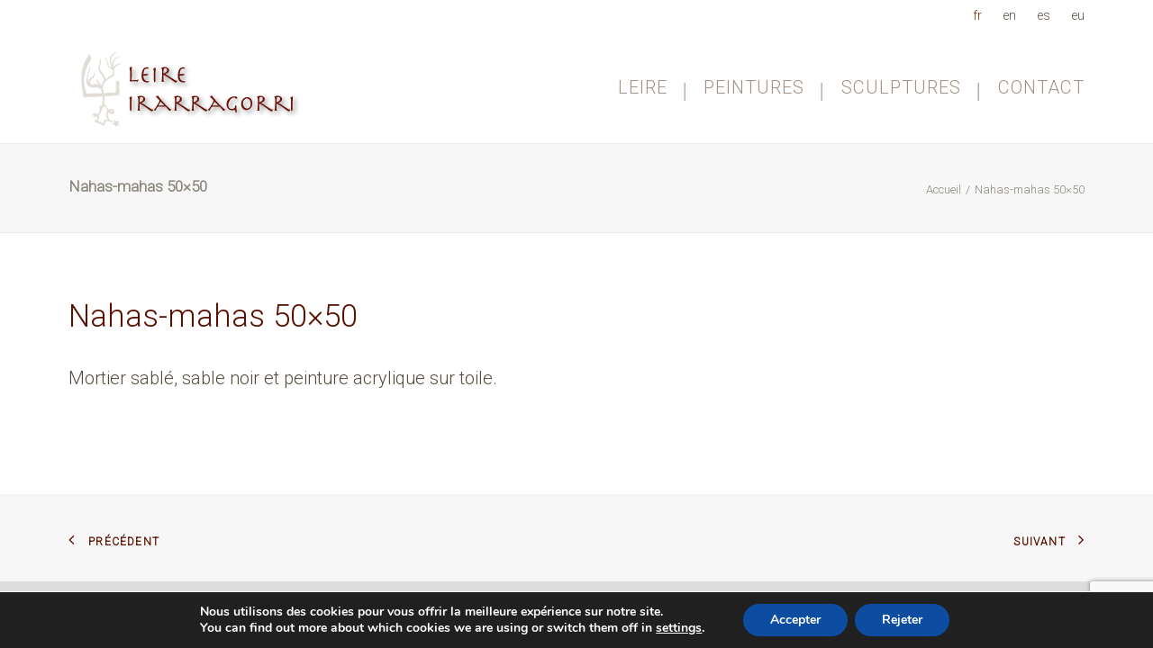

--- FILE ---
content_type: text/html; charset=utf-8
request_url: https://www.google.com/recaptcha/api2/anchor?ar=1&k=6LeyvtAZAAAAAIqp22OHU-CxxEKoOg7hy_WyOZCX&co=aHR0cHM6Ly93d3cubGVpcmUtaXJhcnJhZ29ycmkuZnI6NDQz&hl=en&v=TkacYOdEJbdB_JjX802TMer9&size=invisible&anchor-ms=20000&execute-ms=15000&cb=n2720dhh1nts
body_size: 45027
content:
<!DOCTYPE HTML><html dir="ltr" lang="en"><head><meta http-equiv="Content-Type" content="text/html; charset=UTF-8">
<meta http-equiv="X-UA-Compatible" content="IE=edge">
<title>reCAPTCHA</title>
<style type="text/css">
/* cyrillic-ext */
@font-face {
  font-family: 'Roboto';
  font-style: normal;
  font-weight: 400;
  src: url(//fonts.gstatic.com/s/roboto/v18/KFOmCnqEu92Fr1Mu72xKKTU1Kvnz.woff2) format('woff2');
  unicode-range: U+0460-052F, U+1C80-1C8A, U+20B4, U+2DE0-2DFF, U+A640-A69F, U+FE2E-FE2F;
}
/* cyrillic */
@font-face {
  font-family: 'Roboto';
  font-style: normal;
  font-weight: 400;
  src: url(//fonts.gstatic.com/s/roboto/v18/KFOmCnqEu92Fr1Mu5mxKKTU1Kvnz.woff2) format('woff2');
  unicode-range: U+0301, U+0400-045F, U+0490-0491, U+04B0-04B1, U+2116;
}
/* greek-ext */
@font-face {
  font-family: 'Roboto';
  font-style: normal;
  font-weight: 400;
  src: url(//fonts.gstatic.com/s/roboto/v18/KFOmCnqEu92Fr1Mu7mxKKTU1Kvnz.woff2) format('woff2');
  unicode-range: U+1F00-1FFF;
}
/* greek */
@font-face {
  font-family: 'Roboto';
  font-style: normal;
  font-weight: 400;
  src: url(//fonts.gstatic.com/s/roboto/v18/KFOmCnqEu92Fr1Mu4WxKKTU1Kvnz.woff2) format('woff2');
  unicode-range: U+0370-0377, U+037A-037F, U+0384-038A, U+038C, U+038E-03A1, U+03A3-03FF;
}
/* vietnamese */
@font-face {
  font-family: 'Roboto';
  font-style: normal;
  font-weight: 400;
  src: url(//fonts.gstatic.com/s/roboto/v18/KFOmCnqEu92Fr1Mu7WxKKTU1Kvnz.woff2) format('woff2');
  unicode-range: U+0102-0103, U+0110-0111, U+0128-0129, U+0168-0169, U+01A0-01A1, U+01AF-01B0, U+0300-0301, U+0303-0304, U+0308-0309, U+0323, U+0329, U+1EA0-1EF9, U+20AB;
}
/* latin-ext */
@font-face {
  font-family: 'Roboto';
  font-style: normal;
  font-weight: 400;
  src: url(//fonts.gstatic.com/s/roboto/v18/KFOmCnqEu92Fr1Mu7GxKKTU1Kvnz.woff2) format('woff2');
  unicode-range: U+0100-02BA, U+02BD-02C5, U+02C7-02CC, U+02CE-02D7, U+02DD-02FF, U+0304, U+0308, U+0329, U+1D00-1DBF, U+1E00-1E9F, U+1EF2-1EFF, U+2020, U+20A0-20AB, U+20AD-20C0, U+2113, U+2C60-2C7F, U+A720-A7FF;
}
/* latin */
@font-face {
  font-family: 'Roboto';
  font-style: normal;
  font-weight: 400;
  src: url(//fonts.gstatic.com/s/roboto/v18/KFOmCnqEu92Fr1Mu4mxKKTU1Kg.woff2) format('woff2');
  unicode-range: U+0000-00FF, U+0131, U+0152-0153, U+02BB-02BC, U+02C6, U+02DA, U+02DC, U+0304, U+0308, U+0329, U+2000-206F, U+20AC, U+2122, U+2191, U+2193, U+2212, U+2215, U+FEFF, U+FFFD;
}
/* cyrillic-ext */
@font-face {
  font-family: 'Roboto';
  font-style: normal;
  font-weight: 500;
  src: url(//fonts.gstatic.com/s/roboto/v18/KFOlCnqEu92Fr1MmEU9fCRc4AMP6lbBP.woff2) format('woff2');
  unicode-range: U+0460-052F, U+1C80-1C8A, U+20B4, U+2DE0-2DFF, U+A640-A69F, U+FE2E-FE2F;
}
/* cyrillic */
@font-face {
  font-family: 'Roboto';
  font-style: normal;
  font-weight: 500;
  src: url(//fonts.gstatic.com/s/roboto/v18/KFOlCnqEu92Fr1MmEU9fABc4AMP6lbBP.woff2) format('woff2');
  unicode-range: U+0301, U+0400-045F, U+0490-0491, U+04B0-04B1, U+2116;
}
/* greek-ext */
@font-face {
  font-family: 'Roboto';
  font-style: normal;
  font-weight: 500;
  src: url(//fonts.gstatic.com/s/roboto/v18/KFOlCnqEu92Fr1MmEU9fCBc4AMP6lbBP.woff2) format('woff2');
  unicode-range: U+1F00-1FFF;
}
/* greek */
@font-face {
  font-family: 'Roboto';
  font-style: normal;
  font-weight: 500;
  src: url(//fonts.gstatic.com/s/roboto/v18/KFOlCnqEu92Fr1MmEU9fBxc4AMP6lbBP.woff2) format('woff2');
  unicode-range: U+0370-0377, U+037A-037F, U+0384-038A, U+038C, U+038E-03A1, U+03A3-03FF;
}
/* vietnamese */
@font-face {
  font-family: 'Roboto';
  font-style: normal;
  font-weight: 500;
  src: url(//fonts.gstatic.com/s/roboto/v18/KFOlCnqEu92Fr1MmEU9fCxc4AMP6lbBP.woff2) format('woff2');
  unicode-range: U+0102-0103, U+0110-0111, U+0128-0129, U+0168-0169, U+01A0-01A1, U+01AF-01B0, U+0300-0301, U+0303-0304, U+0308-0309, U+0323, U+0329, U+1EA0-1EF9, U+20AB;
}
/* latin-ext */
@font-face {
  font-family: 'Roboto';
  font-style: normal;
  font-weight: 500;
  src: url(//fonts.gstatic.com/s/roboto/v18/KFOlCnqEu92Fr1MmEU9fChc4AMP6lbBP.woff2) format('woff2');
  unicode-range: U+0100-02BA, U+02BD-02C5, U+02C7-02CC, U+02CE-02D7, U+02DD-02FF, U+0304, U+0308, U+0329, U+1D00-1DBF, U+1E00-1E9F, U+1EF2-1EFF, U+2020, U+20A0-20AB, U+20AD-20C0, U+2113, U+2C60-2C7F, U+A720-A7FF;
}
/* latin */
@font-face {
  font-family: 'Roboto';
  font-style: normal;
  font-weight: 500;
  src: url(//fonts.gstatic.com/s/roboto/v18/KFOlCnqEu92Fr1MmEU9fBBc4AMP6lQ.woff2) format('woff2');
  unicode-range: U+0000-00FF, U+0131, U+0152-0153, U+02BB-02BC, U+02C6, U+02DA, U+02DC, U+0304, U+0308, U+0329, U+2000-206F, U+20AC, U+2122, U+2191, U+2193, U+2212, U+2215, U+FEFF, U+FFFD;
}
/* cyrillic-ext */
@font-face {
  font-family: 'Roboto';
  font-style: normal;
  font-weight: 900;
  src: url(//fonts.gstatic.com/s/roboto/v18/KFOlCnqEu92Fr1MmYUtfCRc4AMP6lbBP.woff2) format('woff2');
  unicode-range: U+0460-052F, U+1C80-1C8A, U+20B4, U+2DE0-2DFF, U+A640-A69F, U+FE2E-FE2F;
}
/* cyrillic */
@font-face {
  font-family: 'Roboto';
  font-style: normal;
  font-weight: 900;
  src: url(//fonts.gstatic.com/s/roboto/v18/KFOlCnqEu92Fr1MmYUtfABc4AMP6lbBP.woff2) format('woff2');
  unicode-range: U+0301, U+0400-045F, U+0490-0491, U+04B0-04B1, U+2116;
}
/* greek-ext */
@font-face {
  font-family: 'Roboto';
  font-style: normal;
  font-weight: 900;
  src: url(//fonts.gstatic.com/s/roboto/v18/KFOlCnqEu92Fr1MmYUtfCBc4AMP6lbBP.woff2) format('woff2');
  unicode-range: U+1F00-1FFF;
}
/* greek */
@font-face {
  font-family: 'Roboto';
  font-style: normal;
  font-weight: 900;
  src: url(//fonts.gstatic.com/s/roboto/v18/KFOlCnqEu92Fr1MmYUtfBxc4AMP6lbBP.woff2) format('woff2');
  unicode-range: U+0370-0377, U+037A-037F, U+0384-038A, U+038C, U+038E-03A1, U+03A3-03FF;
}
/* vietnamese */
@font-face {
  font-family: 'Roboto';
  font-style: normal;
  font-weight: 900;
  src: url(//fonts.gstatic.com/s/roboto/v18/KFOlCnqEu92Fr1MmYUtfCxc4AMP6lbBP.woff2) format('woff2');
  unicode-range: U+0102-0103, U+0110-0111, U+0128-0129, U+0168-0169, U+01A0-01A1, U+01AF-01B0, U+0300-0301, U+0303-0304, U+0308-0309, U+0323, U+0329, U+1EA0-1EF9, U+20AB;
}
/* latin-ext */
@font-face {
  font-family: 'Roboto';
  font-style: normal;
  font-weight: 900;
  src: url(//fonts.gstatic.com/s/roboto/v18/KFOlCnqEu92Fr1MmYUtfChc4AMP6lbBP.woff2) format('woff2');
  unicode-range: U+0100-02BA, U+02BD-02C5, U+02C7-02CC, U+02CE-02D7, U+02DD-02FF, U+0304, U+0308, U+0329, U+1D00-1DBF, U+1E00-1E9F, U+1EF2-1EFF, U+2020, U+20A0-20AB, U+20AD-20C0, U+2113, U+2C60-2C7F, U+A720-A7FF;
}
/* latin */
@font-face {
  font-family: 'Roboto';
  font-style: normal;
  font-weight: 900;
  src: url(//fonts.gstatic.com/s/roboto/v18/KFOlCnqEu92Fr1MmYUtfBBc4AMP6lQ.woff2) format('woff2');
  unicode-range: U+0000-00FF, U+0131, U+0152-0153, U+02BB-02BC, U+02C6, U+02DA, U+02DC, U+0304, U+0308, U+0329, U+2000-206F, U+20AC, U+2122, U+2191, U+2193, U+2212, U+2215, U+FEFF, U+FFFD;
}

</style>
<link rel="stylesheet" type="text/css" href="https://www.gstatic.com/recaptcha/releases/TkacYOdEJbdB_JjX802TMer9/styles__ltr.css">
<script nonce="Bee_uhC-FdEins7QoaY5hg" type="text/javascript">window['__recaptcha_api'] = 'https://www.google.com/recaptcha/api2/';</script>
<script type="text/javascript" src="https://www.gstatic.com/recaptcha/releases/TkacYOdEJbdB_JjX802TMer9/recaptcha__en.js" nonce="Bee_uhC-FdEins7QoaY5hg">
      
    </script></head>
<body><div id="rc-anchor-alert" class="rc-anchor-alert"></div>
<input type="hidden" id="recaptcha-token" value="[base64]">
<script type="text/javascript" nonce="Bee_uhC-FdEins7QoaY5hg">
      recaptcha.anchor.Main.init("[\x22ainput\x22,[\x22bgdata\x22,\x22\x22,\[base64]/[base64]/[base64]/[base64]/[base64]/[base64]/[base64]/[base64]/[base64]/[base64]/[base64]/[base64]/[base64]/[base64]/[base64]\\u003d\x22,\[base64]\\u003d\\u003d\x22,\x22fl5tEwxoGUcsw6XChy8aw6LDj2/DpsO8wp8Sw7PCn24fGT3DuE82LVPDiDglw4oPPwnCpcOdwpLCpSxYw49lw6DDl8KIwqnCt3HCpMOywroPwpnCn8O9aMKnEA0Aw6UhBcKzSMKFXi5zSsKkwp/CjT3Dmlpzw6BRI8K+w63Dn8OSw4FpWMOnw6fCuULCnk8uQ2QRw7FnAl7ChMK9w7FoMihIWXEdwptzw4wAAcKOHC9VwoA4w7tiYyrDvMOxwpJvw4TDjnheXsOrV21/SsOew6/[base64]/CvWnDocOww6kZNDPDmMKxwq0QWjnDrcOKGsOEf8OFw4MEw4stNx3Dv8OfPsOgBsO4LG7DoWkow5bCkcOKD07CmGTCkidKw5/[base64]/Chn5lYsKNwqvCpcOjEQtaCMOsw6FYwp3CnsKcFV7Cu2TCqsKgw6FWw6LDn8KJZcKHIQ/DgMOGDEPCnMObwq/[base64]/CmVJCKcKRbylDwpTCk8Kbw67Di25rwpE5wozDrHTCpRvCscOCwqfCkx1MbsK/[base64]/Do2nCvcOJIAEEOlvCpgLCicKYVwfDt3zCsMOJXsOFwpoiw4DDs8Okwrkvw53DhzdvwpjDrQzCoBLDksOVw4EndA/CisOBw7DCnznDh8KNLsObwrE4LMO2KX/CtsKnwpXDsmrDuW9MwqRKD1kycn80wooJwovDrHwOK8KPw6JMR8KUw5fCpMOewpbDlyZtwogkw50+w7IyWmvDmCUaCsKEwqnDrBXDsyBlIGfChMOlTsOBw4rDu1jChk9gw7pIwpnCmj/[base64]/[base64]/[base64]/CgBwWBcOqeMKHw4nDqMKfYDzDt8KRdHXDi8O9IMOpN305YsOWw5PDicKVw6HDvWXCrsO/[base64]/[base64]/[base64]/wpUcw7zDncKYLsKpw4bDtlVGSW/CncOYw6pZw78Dwr4RwprCnTkkYBkZAFpFR8O8E8KYbMKrwoDCl8KrLcOZwpJgwo1mw5UcNR7CkBIgDCDCtDrDrsKvw7DDgi5rfsO/[base64]/[base64]/DvcOHJcKww7F3w6LDgMKawqgDw7dDIm4Qw6/DjsKNFsOiw6EbwofDm2PDlCbCksK7wrLCv8KFf8OGwo8nwrbCtsO2wpVgwofDvxHDow7DiTYYwrPCoDDCvCN1CMKsR8OewoBdw4rChsOlTsKnK35yd8Onw6fDtsOlw7LDpMKfw5HCnsKyOsKaUg7Cj1XDg8O8wrHCucKkw5/[base64]/Ct8KxwqMtSMOfwoHCpsOsPTXDrgDDuz3DhkIBbGzDmsOEwpJwB27Dm2VqOEVgwqN0w7XCpTRTa8O/w4BfZsKgSB4yw5UOQcK7w4YKwp14P25AY8O+wpcQYwTDlsKfDcKyw4kFHMOFwq8IcWbDr1fCiD/DnjnDh3Viw4stX8O7wrIWw68pY2rCq8O1NMOPwr7DjWHCjwNaw6vCt3bDmEzDvMOgw6/ClTcMU2rDtMORwp8iwo9yIMK3HWfDrcKLwonDhD0MWlTDvsOlw7J7AVLCt8OXwqxhw6nDqMOyb2FnZ8K+w4w1wpTDqcO+OsKkw4PCp8Kxw6xlWDtGwp7ClyTCrsKIwqnCvcKPLcOSwpPCnBpYw7rCjVQwwpfDinQFw6shwqTDnHIqwo1kw4vClsOzJg/[base64]/NFoKw7Vlw53CpsOqfwl6w6U4bXYdZUozOjrDpsO5w6vDuUzDi3pLMk4dwqrDsDbDhzHCnsKlKUfDrsK1QSDCpsKWGDMaFS5MWVFiFhXDtGxqw6xaw7BTTcO6AMOHw5fDugZ2bsO4H33DrMKXwqPCq8Kowr/[base64]/Cigc9wpU8FcKQEhDDi8K/[base64]/CpBrDgTlxw68sWFEydjRzw5tIbj9xw67Dnz5uFMOwesKUAyx6NCHDi8K1wodMwoPDt0EQwr3CsCd0CcKdZcKca1zCnG/Do8OzOcKvwqzDi8O0KsKKZcOoPTQiw41Ow6XCkSBgKsObwqYww5/CrcKoFHPDh8OOw6kiMFjChzF0wqPDn07Ds8O8D8ORTMOqcsOtBwfDn2U9NcKEcMOOw6/Dkhd/HMOmw6M0JjHDosOQw4zDjsKtHWFjw5nCoWvDlEU1w5Mqw5ZewpbCnxcsw60Dwq5ow4PCgcKPwrJ+GxVHPXIwIGXCuXzCksOFwpJjw7xtNcOEwoo+WRZgw7M8wo7Dt8KmwpJJHlzDq8OtKsO/YcO/wr3CgsOdRhnDqwh2H8OEasKawofDv1p3Ny0lHMOeXsKYAMKawqtMwrbCjMKlMT7CgMKlwq5jwrQtw5DCpEEMw7UxaScCw4XCkG0iOm0/w6LCgAsxQxTDtcOCREXDt8OowrUGw7ZmcMOgZzpJZsOQE3JVw5RVwr8Hw4vDjcOMwrwjJCVHw7BhNsOIw4HCkl89djRWw7QMF1/[base64]/XcODDcO3wpEUPXJjMFoDfsKqOVFfTBDDu8KQwoBkwr41BQvDiMOFYsOFKMO7w77Dp8KzGi92w4bCniVwwolhI8KICcKuwqvDol/[base64]/w7DDjjHCsMOqccOwVDFrBRnCjBPCl8KEKMKaOsKxPW1vdnt7w64EwqLDt8OQMMOsBcOaw4hnUwxRwoh0AxTDpDZfYnTCuBvCucK2w4fDqMO1w4NxKUbDiMKGw5LDo3sswqgCAsKcw5vDqh7ClAd2IMKYw5YvJnwECMOrMcK3KxzDoVzCqDY/[base64]/ClsKPw4nCtMOsDhnCkcKiw7LDqMKcCgV8LknCmcODTknCjAhMwptNw70CMk3DicKdw4ZUEzA7LMKCwoNiDsKdwplHI24mXyTDtAQyV8Olw7I/wpfCoX3CvsOTwrRPd8KMRlBMK1YCwqXDqcORXcK4w6LDgzcKSGPCjy0qwpNtw73CoWFYdjROwobCjAdYcmAZAMOgEcObw6k/w4LDuiPDvHppw7/DgTkDw5jCmx04McOXwodww6XDr8Otw7rCg8KiNMOQw4nDvXUnw69Sw5xMCMKZKMK8w4QtaMOnwoQ7wpg9a8OKw7FiLxnDq8O8wqkhw6QQSsK3C8O1w6vDicOQeT8gUD3Ck1/ClwrDs8OgaMOzwrjDrMOGXlRcOBXCu1lUDQJtNMKjw5Upw6kPRXEuHcOMwoVkRsO+wp9uX8Okw5ACw7jCjSTCpwNRCsKSwovCvMK5w6vDhsOjw7rDpMKrw5/ChsKpw5NIw44yL8OOdcOJw4lHw7vDrQhUKW0cBsO4SxJQecKqGQ7DtWRaWFMkwpjCkcO7w43CjcKlZsOIe8KDfiBzw4p4w63DmVM8ecK1a17DjGzCgsOxP1TCgsOXKMONfVwaOsOsfsOXMHbChTdvwrZuwr94XMK/w6vCk8K2wpzDucO+w5EFw6puw7LCq1vCucO2wrDCtxvCn8OMwpk5R8KzUxPCo8OMAMKdRsKmwonCux/ChMK8N8KUIGAJwr/DtsK+w743AMKcw7vClAvDnMKMHcOaw4FYw4rDt8OswozDi3I+w6QVwovDnMOkF8O1w5nCocKkE8OsDAMiw5VbwqQEwprDlj7DssO0NSlLw4rCg8KqCjgZwpPCosOdw7IcwpnDjcO0w4rDsF1EVwvCnFYxw6zDtMORHzTCrsOXasK3NMOUwp/DrzJzwp3CsU0iE2rDj8OERHpfRUBEw419w590B8Kyb8OgKjYHGCrDm8KldgsDwqASw6VGOcOjcwQZwrnDoyxOw47Cp1p9wqvDrsKjcgN0fUIwBz88wqzDq8OQwrhpwpTDtRbDg8KuHMK/KE/Ds8Kkf8KcwrbDmBnCs8OyYcKqQWHCpWPDscOcKAXCognDhcKPfcOqIQ0hQFgQOFLCgMKSw7ALwqpyNhxlw77DncKiw4jDsMK2w5rCjC8oKMOMOwHDrwhdw6TCvsOPV8OFwqrDqRTDqsKQwqRhQcKKwqnDrsOHZCUccsKBw6/CpFsdQ15Nw4rDiMKBwpFMfzPDrcKUw4TDpsKQwoXCgTAgw5NKw6nDuzzCqsOlfltOKkgxw5MZI8K9w60pTVDDscKDw5vCilMgOsOyJ8KGw4t+w6ZyWsKSGV/DowMQY8OGwopRwpUBZFxjw5k0Y1TDqBDDu8KZw4dvFcK8UmXDjsO1w6vCl13CqsK0w77CjcOtYsOZJBTCs8Kpw4TDnykhVjjDjHLDtmDDjsOjSQZSYcONYcOOcn97XykPwqlDXSjDmGEuOyBhLcKIAHnCl8KYw4LDsHUbU8OgSQDDvj/CmsK+flhxwpM2a0HCnyc4wq7DsUvDqMKSQHjCmsOPw4FhPMOPNcKhUnTCnmAsw4DDqQjCq8KSw7PDlMKgKUdmw4Biw7EsG8KhDcOmwpDCuWRHw5/[base64]/DoQYEw7Q3dVBaQsOJw7PCn3YxOcKYwrTCjw5qPz3CiWsfbMOBI8KSVTfDuMOoTsK+wrIaw4fDtnfDk1FBZRgeGybCusKtG1PDv8OlCcOVBDheC8OBwrFkSMKJwrRfw4fCtkDCgcOEVD7ChTbDtQXDj8Kkw7UoacKBwq7DmcOiGcOmw4vDrcOywqNywp/[base64]/CnsOjw7TDk8KjOAHCusODQMKiwrbDpQ/DqcO/ZsK3E3JfRygfLcKowoXCtXfCp8O0BsOywp3DnSrDo8ORw45mwr8OwqQOIsOTdX/Dl8KBwqDCv8Kaw680w48KGQ3CkVETacOJw43ClT/DoMOKL8KhYsKxwowlw5DDkyvCj15ycsKAecOpMVp/MMK6UMOowrwmacOVHHLCkcKuw43DlMONTmvDmhIFV8KFdlLDnMOWwpQbw65Sfig5RsKSHcKZw5/CtsORw6vCm8OZw5HCrXjCtsOgw75UQwzCqF7DosK/YsOMwr/[base64]/[base64]/w5bCnQfCrwXDqsKMw7BZCMOCw4PCnyoEJMO2w4cKw4lLUMKYScKiw798fzsewoAOwoVGGgJhw7MlwohPwo53w5sIAxYHRnEVw7wpPTw/[base64]/[base64]/Dj3nCu8OqwobDnWgDCsOowpBgwrYNwqdnwpc4wphMw5JdK11PGsK3A8K2wrRIeMKFwovDtcKWw43Dm8K/EcKaNAHDgcKybit4DcOmZibDi8KrY8KRNB9mLsOqJXpPwpjDkz1ifsKww6Yww57CsMKSwrvCtcOvwpjCqx/[base64]/Co8OXXwMXVXNAWX3CtXw7Hk3DrMKSKGltf8OvTsKqwrrCgkrDscOSw4tHw5bCvDDCicOyMDHCnMKdTcOILVPDv0rDoU9JwoZgw7VxwrPCnTvCj8KqVSLDqcOyHlLDhHfDkEI/w4PDgxliwp4vw6/CrHIpwp0RYcKqBMKpwqnDkicyw4XCqcOtRcOSwrxbw78+wrHChCQGPlPCiWPCsMK3wrnChF3DqXI1ZxstN8KBwqFwwq3CvMK1wpLDu3/[base64]/DsB1Aw7TDqjHDp8KkwqEqSMOhw77DtFrCjTzClcK4wpx3dGcYwo4LwoMzL8OGIsOWwr/[base64]/ISrDjcOrwqnCg8OjOFcHSMK+w58jwoPCuGZxOwcJwpwew5ccDXlIUcOXw4M2bW7DlhvDrCAnw5DDocOew4JKw73DpiZWw53CvcKgasKtTmI/cncow67CqzjDnW5/VBDDv8K5UsKew6Ukw4pYPMKLwr/DkgPDqih5w5JzacOKQMOsw6/Cjk90woJHZSzDvcKOw6/Dl2nDscOxwrtpw4xPSG/[base64]/[base64]/w7bChcOjwpzDnSgmw6DDr0XCtMOkw6hMwqHCrgQXccKsCsK+w4nCicO+MyPCqmtLw6TCsMOPw61xwpPDk1/Do8KFcwoFDiEOLzUWHcKSw4jCvFN6N8O/w4caUMKHSUTCg8OuwrjCrMOzwrVuPHQLH1QODCVEB8K9w6wOKVrCrsKAW8Kpw5Q5XQrDthHDjQDDhsKBwqHChEBpaXg/w7VfLA7Dsw1HwocDOcOrw7HCn2/[base64]/DjGDDhDnCgFfCtX/DkMKKKScsw4VWw74mFcOFYMKqOH5MNk/DmCTDoTzCk0XDpnnDmMO1wrJdwrzChsKdF1fDqhLCmMKYBADCmRnDvsKVw50MNMK6HlQiw7DCjn7Cii/DosKqUsOawqnDvR00a1HCowfDg1DCjyoCWjHCiMOpwp5Mw7vDmsK3YTPCpSBSGlrDicKewrbCt1HDmsO1WwzDq8OqKH5Tw6UIw5bCu8K0QkHCpsOpDDk4c8KcJwPDvhPDh8OAMVnDqyo0C8OMwoHCpMKUKcOHw53CtltWwpszw6pxCxvDlcOXMcKMwplrEnB/GTNsAcK5JiUeSyHDtWQKPjAiwrrCrwjDkcKGw5bDtMKXw5gLLWjCrcKcw5tOd2bDjcKHVzZ0wosfTGVDLcO8w5fDu8KBw4xOw7I0QQnCsGV4BMKow6xcXsKMw7Qowq11TcKLwqA1Cjc7w6M9c8Kgw4tiw4/CpsKcEXTCv8Kmfw81w489w6VneSPCocOVK3/CrQcQSB8xexQNwo1rXWfDnTvDjMKFHgBoDMKCHMKNwop6VC3DhXDCtkwiw60wEmPDnsOVwpHDuzHDlsOPWsOhw6s4GzpTPyvDvxVnwpPCvcO+BD/CoMKFMQ14P8OVw4nDqsK+w4LCqx7CqcKdLlnCn8K+w6wKwrjCjDHCk8OOC8ONw48lKUFCwpbDnzROa1vDoAImHAISwr0lwrTDk8KAw6A0SWBhPxh5wojDm1DDs28OL8KAUnDDicOxdi/DqgDCscKfTAJbW8Ktw7bDuW5rw5zCmcOVUsOqw7fCrsOuw7hiw6jDsMOxSRDCnBlXwpHDmMOtw7UwRx7DocOcccK7w7M7FcKPw4DCocOCwp3CsMOLK8KYwoHDusOeMRgndlF7ZXRVwrYRTURzMkQvEsKcCMOGWFbDi8OEAxQ0w6HCmjXCpsKwPcOtKsO6wr/CmWgsUwJhw7pvGsKqw70DL8Odw7bClWDCoy9ew5jDmntSw59idXlKw7DDhsOGKXbDnsKbO8OIQcKUccOsw43CjlLDlMKQGcOOAV3DpwjCk8O/w7zCg15vScKJwrgoIi9dV3XCnFYgTcKbw6p8wrUlfRPChz3ClDEZwqllwojDn8O3wqXCvMO5HikAwo8necOHVxIzVg/ClDQcXQh8w481I3gSQFZuPkFmBGwMw58YVmjCj8OnecO2wp/[base64]/DribDqSBfZi7CqMKedxDDisO4w5rCg8OdAinDhcOSLC5ZXnTDoWsYwpTCmMKGUMO3f8O0w6LDrzHCoG9kw4/[base64]/[base64]/wrnCmBl7GxLDjsOVwpgNwrDCjMOOw4cewo0bJcOhw5jCjW7Ct8OywrvDvcKpwrpLw4U9BT/Dvk1DwpdGw7FHGkLCu3EyH8OXaRMYZCTDhsKQwo3CuXrChMO0w4FFFsKAPcK9woQ5w53DgsKYSsKjw6UOw6Mow48DUEDDpStYwoFTw4kXw63CqcO9M8OZwrfDsBgbwrc1YsO0b2/CuzYVw61sBBg2w53ChQB3BcKrMMOlIMKCJ8KwR33CggvDhMOAPcKKCQvCrGvDusK3FsO3w6JXXMOdVMKgw5/CpsOQwrILecOgwoHDvAXCusOOwrvDm8OGP0RzEQnDlgjDgwcNScKoJgnDksKDw5o9Ez8lwrfCp8KCexnDvlJXw7bDkDxraMKuW8O+w5VswqpuSwQywq3CpjXCqMKwKk06VDUAHGHCisKjdz7DmC/[base64]/DgkLDvsKgw47DsVonwpRfwovDpMOhwqxYwrzCucKBfsK1dMKJBMKoQVjDnltywqjDsmJOTQjCuMOpQkFWMMOYccKrw6JuZVvDssK1KcO/eC/DqXHClMKWw7vDpXkiwrFmwod2w6PDihXDsMKBPRgEwrw6wqPDhsKAwoXCj8O6wpMqwq7DjMOfw47DjMK1wq7Dnx7Cj01BKyklwqDDnMOEwq09T0MxXynDjGc4HcK3w5Qkw6XCgcK1w7HDucOUw5gxw7FbEMKmwoc1w7NlBsK3w4/CqiXDisOXw4vDgsORMMK9csOLwrAaC8OhZ8OkU1PCjsK6w5rDgjfCgcKRwpJLw6HCo8KRwp7CsnVtwojDusOHBsOeScOyJcOoJMO9w6pRwqjCisObwpzCj8Orw7fDuMOGbsKMw4slw6hQGcKuw6U0wrLDrQQbYU8Kw7p/[base64]/c8KHwrrDp8OhbhzDg8OOdcOhwpjCsMOcZsOkLBAkfC7ChcOLGcKjaWxqw47DgwkYPcOTOBtQwpnDqcOCTlnCr8Kiw5JMMcOKMcOywohewq1RJ8Oqwpo4dh4bMwNtM2/CicKKV8OfPl7DtsKnJsKqbkcuwoTCjsObQcOlWgPCr8Ohw50bS8K5wqVmw5gCDBgyEcK9LGTCryrCgMO3O8KuJhnCt8ORwpZDwoNuwqLDv8O2w6DDglYcwpBwwqVyL8KrOMOaHgcgPsOzw4fCkx4sRlLDvcK3QRhmf8K/Th8rwqxfVkDDm8KoLsK6XQ/DiV7CiH0GGMOXwpsVdwgoBl/Dm8OJIizCocOewrQCP8K5woLCrMKOb8OEO8OPwpHCusKVwqDDphd0w7DCn8KKWcOhRsKbfsKjADHCl0/DvMOsSsOqBCtewphLwprDvFHCpUNMH8OpEz3CsWxaw7k0I23Djx/Ch23DkUnDlsOKw5nDv8OJwqvDuRHDn23Cl8Ovwpd1YcKww40Iw7fDqG1gwqpvKCzDlVvDgMKJwocrIWfCtg7DlMKZTUzDn3UDMXM/[base64]/Y8KSw5XDtcOvw47DgsKBRiltWMOfAHV7w6/CpcKcwqHCmsO5N8OaGBoJZwk2alhcVsOic8Kawp7CgMKiwrsKwpDClMOLw4FmTcKAMcOPK8OLwosGw6fCkcK5wozDssOFw6RfAkzCvXbCiMOeVCTClMKGw43DqxbDsU/Cu8KKw5liAcOTfsO6w73CjXHDvzNkwoLDmsOMRMOww57DpsOUw7l8OcOow5rDuMOKIsKowoVzV8KNcF/Cl8Kbw5XChxMcw6DDosKrXkLDvV3DgcKZw4tGw68KCcK3w75We8O1eTvCoMKHOxPCvELDhQJVQMOZaA3Dp03CrxPCqXXCnDzCo3kUCcKraMKewp/DqMKKwprDjCnDr2PCm37CusKVw4c/[base64]/CtsK7GMKyO8OYPyoQw4hCw7TDtngTwoPDm21RbcOhRkDCjMOEAcO7dHxyNsOIwocTw787w6LDlQPCgzVbw5grRFfCh8OEw7TDq8KwwpgZQwggw4tLwrzDp8O5w44IwrAlwrbCkxpiw65qwo1Zw5c/w4h2w5/ChcKXR1TCl0dfwoh/T1M1wqrCuMOvOcOrcCfDisOSWsKcw6LDisOHMMK3w47CmcO9wrZjw5s0H8Khw4QLwr4bEmdxQVBUKMK9bB7DusKSUcOIbMKYw7Mnwrd/ViAlecONwqLDkDkbCsKvw5fCjcOIwojDqiA4wrXCskRvwqMvw4B2wqrDrsOpwpIQcsO0G34SSjvCryIvw69VIRtEwprCisKDw7zCl1EYwo/DtMOkJXbCm8OVw7fDisOZwqzCq1bDu8KRc8OLTMOiwrTChcK+w77Cn8Knw7zCpsKuwrV8SB4awp7DtkbCmypWccKhXcKjwpbCscOnw4guwrrCssKAwp0nUjJRKQBPwqNvw6PDncOPSMKJBCvCtcKzwoDCmsOjHsO+Q8OiGcKiXMKMdw7DoiDClg/[base64]/DrHfCm8OIw5jCsiRDQkNnWGfDjRJZwoPDqTlhwoJJc1nCg8KFw73DtcO8UVfCjSHCvsK7PcOcJjwBwoTDs8OWwqnDry0oL8KpMMOkw4HDh3TCvBnCs2nCqD3CkA1ZD8KjEUh4PisrwppbJMOrw6g/FMKMbRcLLmzDhw3Ct8K/[base64]/Dq8O6w5rDpMKGKSBMwojDj8ONw7XDpgTCoA0ePRJLGcO3D8ODAMK4IMK+wp9FwrnCvMOzM8KjQw3DiAUMwr4oS8KFwoLDp8KxwoAgwoBQEU/Ct1jCoALDvHXCvTtKwowrRzspGmVkwpQzUsKPwrbDjGXCvsOoLE7DnGzChVHCmQAJbmkCbQ83w4YtBcKdd8OFw4IGfyrDsMKKw6LDpQPDq8KOSz9cKjDDnMKTwoY2w6orwoDDimkQRMKKKsOFb3/CiyltwozCgcKtwoZ0wqkZccOnw54aw64gwrQzd8Kdw4nDvsKPIsO/KE3CqDY5wobCqgTCssK2w48PQ8Kawr/Ct1Q8B1rDq2RpN07DpUNMw4bDl8O1w6FiUhtKAMOiwq7DtMOVcsKdw65IwrMKX8Ovwq4lZcKaKk4eBW5Lwo3CksONwoXDqsOnLEcCw7QjdsKZMhfCi0/DpsK3wrpUVnkYwqk9w5ZVP8K6AMOjw5l4WkhCAhDClsO4H8OXRsK2S8Knw5sCw74NwqzChcKJw44+GXDCjcKbw5kkM0/DoMKdw53CucO9wrFjwrcWA3TDpgrCrCDCqsOZw4jCmgwJcMOkw5bDr2BGPjbChngwwqN/[base64]/Cl3/DlMOew4AKwqp4Lmdaw6YEw6LCmBnDt0ZBFcOgOSInw4BkOMKlHcOkw6zCkzZNwqxWw5zChk3CsWfDpsO9PELDlyfDsi1Nw78Kfi/DkMKiwr4tD8O4w43Dv17CjXrCnjRgRcKLWsOZUcKSLS0TLiZGwpcZwoPCtDosFcOxwrLDrsK1wqkPVcOALsK/[base64]/DlcKWwqnDssOBwqfDhMOkTMKwD8OffRsHwpIXwoRVC1TCuE3Ch2bDvcO0w5sEesOBVmEkwoAbD8OPHQ0Gw6PCscKBw73CmMKdw54DHcOswr7DjSbDlcOSWcOIawbCpsOwWyDCr8Kkw4FpwojCnsO3w4RSBzLDicObfQUKwoPCtiZ/wpnDtiRWLGoOw48OwpdsWcKnWCjCgwzDmsOlwoTDsTJXw6fCmsORw4LCk8KEeMO7VETCrcK4wqLCh8OYw5JCwpjCkwUPKEd/w6bCvsOhKl9nHcOjw6kYRWnCpsO9IE/Cq1ppwrg/wpV+w7lOClRqw6HDr8OiejzDpk46worClChZCcK4w6nCncKow6pbw6B2esOMNEnDoArDsmdkCcKjwqZew5/DsQ4/w7A2dMO2w7TChsKGVRTDql8Fw4vCjgMzw61lRATDhQjCp8ORw6rCjWTDnSvDgzInUcK4wrPDicK/w7vCvXwtw4LDk8KPLjfCrsKlw6PDqMO1CyQbwqTDiTwWE0c7w5/[base64]/wro2w77CrMKTVRMaw6AtPsKKQgDDnMO/GsKfNy5qw5DDow/Dl8KOEG0pPcOKwq3Dkwsuw4HDssKgw5ILw73DpVoiMsOoRcKaFHzDgsOxU1pBw55FJcOTXBnDtmFlw6IYwqQowqp1RBrCkBPCjnLDsHrDlnLDt8OhJgtQSgISwqXDnGYVwrrCvMOEw71DwpvDrsK7ImUDw69mwqBQZ8KsfnrCjR/[base64]/[base64]/[base64]/VMOJeMKSORZywrDCmsKYTFvCs8OWBGbClMK+f8K4woogThrChMK7wpPDvsOfQsKRw4wYw5ZaXgcKHE1Kw6LCh8KUQlhbJMO0w5XCg8OBwqB/[base64]/Cm2R/M8Ocw77CqMO3w47DisKuw5QIw5gowp4Mwrp6w4TDqUFmwpIoOVnCucKDbMOywpAYw4zCrTklw4hrwrrCqlLDhTrCnsKwwo9xCMOeFcKaNRnCrMKcdcKxw7xqw4PDqzxvwrU0CWfDiBlHw4MEOEJDXmXCtMK/[base64]/Ki/DrHM2PjDDmsKrZWpWWcKePUDDvMKtGsKtegbDs3QSw5DDvcOrE8OnwovDiBTCkMKGUW/CqHhGw6Q6wr8bwp1EIsKRNQNYeAAzw6BfEGXDvcKzQcO6wp/CgcKGwrttQivCi2vDpH1of1bDj8OAacKEwpEeaMOsG8OcTcK4wqc9WDQlWxzClMK9w5Q0wrXDgsKmwrgow69Tw6ZfAMKfw5IlH8KfwpY7Q0HDoB5SDBDCt1fCpB44w63CsSPDisKaw7jCtxc2ccKTeGw/cMOVR8OKwrLDkcOdw7EVw6fCk8ONbBDDvkl7w5/DkHwlV8KAwrFgw7jCqSvCi0dFXjkkw5DDpsOBw4Bzwqokw43DhMKlFDDCs8OiwrojwogMGsOEKS7Cr8Okwp/[base64]/[base64]/wo3CsQtGwptvwqkhw4bClcO7WW7CgVnCvMO1Qj0KwoxqwodnLsKxWxwbw4XCqsOAw5ULLgZ/[base64]/w6/DrlrCmWQdwpEZw6XDhsKESXMqFxR7McOpWsKnK8KGwpjCicKZw4s+wrEEWEnCgcOdFw0ZwrrDiMKGZwIQaMKgJmPCpXsowrQDEMOew6ovwoFyaz5vUAFjw6RUcMKxwqvCtDg3YWXDg8KOaBnDpMO2w4kTPRxWNGjDoVTDucK/wpLDgcKkDMOVw7JVw77CmcKbfsOVWsOSXh5iw4MNNcOlw7Qyw7XCjArDp8KOKcKZw7jDgDnDvj/DvMKJTVJzwpAkIirCrljDuyTCh8KxUw9lwp/Cv1bCncOzwqTDk8K9EXgtecOPw4nCiQDCtcOWDX9GwqMZwovDpADDtiR8V8O8w4XDt8K8JUHDp8OBHjvDscKQEATCtsKaT0fCnE0MHsKLFcObwrvChMKtwrDClG3DicK0wphqXMOdwqtlwqHCiF3CijTDpcK/Jg3Csi7CjMOxNFzDjsOWw4/CiH0UCMOsdlLDoMKwR8KJQsKDw5ADwpQqwqfClMK3wpfCisKawrd8wpfCl8OHwpTDpHPDtn9DAyhmXzccw6QCOMODwo9vwqjDrmYuUG7DiU1Xw54Jw4Y6w5nDpW/Dmmkmw67DrEcgwrvCgAHDt0kawq9Uw6Zfw50Lfi/CisKJfcK7wpDDrMKZwpMIwrhCbhoZUy1LZ1DCo0M/f8OOw5XCqC45BgDDmHcQTcKBw6jChsKZbMOMw4Zew6olw5/Cq0Rgw6xyHxF0cRlLLcO5L8ONwqJewrzDqMK9woRZD8Okwo4fCsOswrw1JQYswrd9w5nChcO2LMOcwpLDvMO6w63Cu8OTJFoqBH3Cln9ab8ObwqbDr2jDggLDokfCrsOpwp13BHjDrS7DrcKJOsOXw70zw6kIw7zCkcOGwopIVTXCkDJLcD5ewr/DmsKmEcOqwpfCrgNqwqUQFgTDmMOlfcOrMsKrO8KGw77CmV9ww6rCusKswpV8wo3CgWnDs8KtY8OSw4wowpPCkQHDhk8OZE3Cl8KZw5VffWDCu2HDu8K4dF/CqycVPBXDoyzDgMKLw74TQC9nMMOswpfDuTMBwrTClsKswq0/[base64]/DpMO9dcKNGy8/[base64]/ClXzDvG94w4UxwpXCjsObwohgAMKgw5bDj8Kvw6o7PMK3esOoJUzCjzzCq8K2w5tqRcOPMMK3w651FsKFw5bCkWQuw6fCiwzDggE6KSFbw40dZMK/wqPDk1TDksO4wo/DmgkkKMOfWsOsFknCpgnCtjNpDznDnQ1gb8OPUAfDtMOmw45JSWXDkznCkjTDh8KvAsKCZcKpw5rCrMKFwpY7AhlJw6rCisKYDcOFEEV6w4JMwrLDjxo3wrjDhcOOwq/[base64]/wonDsMKkw4Q7wo/CpE4zeMOoeW07woM9OcKWZinCvMKKZwXDmVomwptKYsK8PsOIw5Q/KsKEC3vCmhBrw6UQwploCT1yX8OkdMK4w4oSccKYY8K4fQALwoLDqjDDtcOBwqhEJEABTAtEw6bDkMOqwpTCuMOiDj/Co1FsLsOJwogzI8OPw4nCvUpzw77CiMORLg5Ww7Y6b8OQdcKTwrp4bUTDmVofc8OeAhTDmMKOCMKYHgHDnmjDvsOTeAkCw4h2wp/CsATCsD3CnDTCvsO1woDCr8KdPMO9w6xBFMOWw6kUwq9YYcK7\x22],null,[\x22conf\x22,null,\x226LeyvtAZAAAAAIqp22OHU-CxxEKoOg7hy_WyOZCX\x22,0,null,null,null,0,[21,125,63,73,95,87,41,43,42,83,102,105,109,121],[7668936,479],0,null,null,null,null,0,null,0,null,700,1,null,0,\[base64]/tzcYADoGZWF6dTZkEg4Iiv2INxgAOgVNZklJNBoZCAMSFR0U8JfjNw7/vqUGGcSdCRmc4owCGQ\\u003d\\u003d\x22,0,0,null,null,1,null,0,1],\x22https://www.leire-irarragorri.fr:443\x22,null,[3,1,1],null,null,null,1,3600,[\x22https://www.google.com/intl/en/policies/privacy/\x22,\x22https://www.google.com/intl/en/policies/terms/\x22],\x22Pdc4I8IlMfpr7lb6ODrefpuACbIX3U3LmOIIo/5hoHM\\u003d\x22,1,0,null,1,1763521762813,0,0,[246],null,[181,25,37,129,120],\x22RC-j-KE7GbJ8eo_mg\x22,null,null,null,null,null,\x220dAFcWeA4HTJoKPMguMRJBkDm7V38M_ELzwU4PgAPL8WYAWTXWl5bf550thsSs4M4MPmTYINzdoLheAH0dDvZF_Vjh9Y9XAHnIbQ\x22,1763604562716]");
    </script></body></html>

--- FILE ---
content_type: text/css
request_url: https://www.leire-irarragorri.fr/wp-content/themes/uncode-child/style.css?ver=1501198137
body_size: 562
content:
/*
Theme Name: Uncode Child
Description: Child theme for Uncode theme
Author: Undsgn™
Author URI: http://www.undsgn.com
Template: uncode
Version: 1.0.0
Text Domain: uncode
*/

.description-image .t-entry-excerpt p {
	font-size:14px; line-height: 1.2;
	/*font-family: 'Roboto Condensed', -apple-system,BlinkMacSystemFont,"Segoe UI",Roboto,Oxygen-Sans,Ubuntu,Cantarell,"Helvetica Neue",sans-serif;*/
}
.description-image .t-entry-title   {font-size:16px;font-weight:300 !important;}

.ilightbox-holder.black .ilightbox-inner-toolbar .ilightbox-title {font-weight:300;font-size:16px;}
.uncode_text_column p {line-height:1.5;}

.page h2 span {font-size:14px; border:1px solid red;}
.page h2 {text-transform:uppercase;}

/*** topbar lang ***/
.navbar-topmenu .menu-smart a {color: #554D3D;font-size:24px;}
.menu-mini.menu-smart span {font-size:14px;}
.navbar-topmenu .menu-smart .wpml-ls-current-language a {color:#872b06;}


/*** menu ***/
.navbar-main .menu-smart li a {font-weight:300 !important;}


.read-link {color:#fff !important; font-size:20px;border:1px solid #5a1100;font-weight:bold;border-radius: 8px !important;}
.read_div {font-size:20px;line-height: 30px;}

/*** image contact sur petit ecran ***/
@media (max-width: 569px) {
	.page-id-267 .header-wrapper .header-bg-wrapper:only-child, .page-id-289 .header-wrapper .header-bg-wrapper:only-child , 
	.page-id-19 .header-wrapper .header-bg-wrapper:only-child, .page-id-258 .header-wrapper .header-bg-wrapper:only-child {min-height: 100px;}
}
@media only screen and (min-width : 240px) {
   .wpcf7-textarea,
   .wpcf7-text {
     max-width: 100%;
     padding: 10px 1px !important;
   }
}

@media (min-width: 960px) {
  .menu-smart > li > a {
    padding: 0px 14px 0px 0;
  }
  .main-menu-container .menu-horizontal-inner .fa-angle-right.fa-dropdown {display:inline-block;}
  .main-menu-container .menu-horizontal-inner li:last-child .fa-angle-right.fa-dropdown {display:none;}
  .main-menu-container .menu-horizontal-inner .fa-angle-right::before {content : "|"; font-size:22px;font-weight:200;padding-left:8px;} 
}

@media (max-width: 959px) {
.menu-container .logo-container {
    position: relative;
    padding: 27px 36px 27px 0 !important;
  }
 }

@media (min-width: 960px) {
  .overlay.style-light-bg {
    background-color: rgba(255, 255, 255, 1) !important; border:2px solid red;
  }
  .overlay.style-dark-bg {
    background-color: rgba(20, 22, 24, 1) !important;
  }
}
